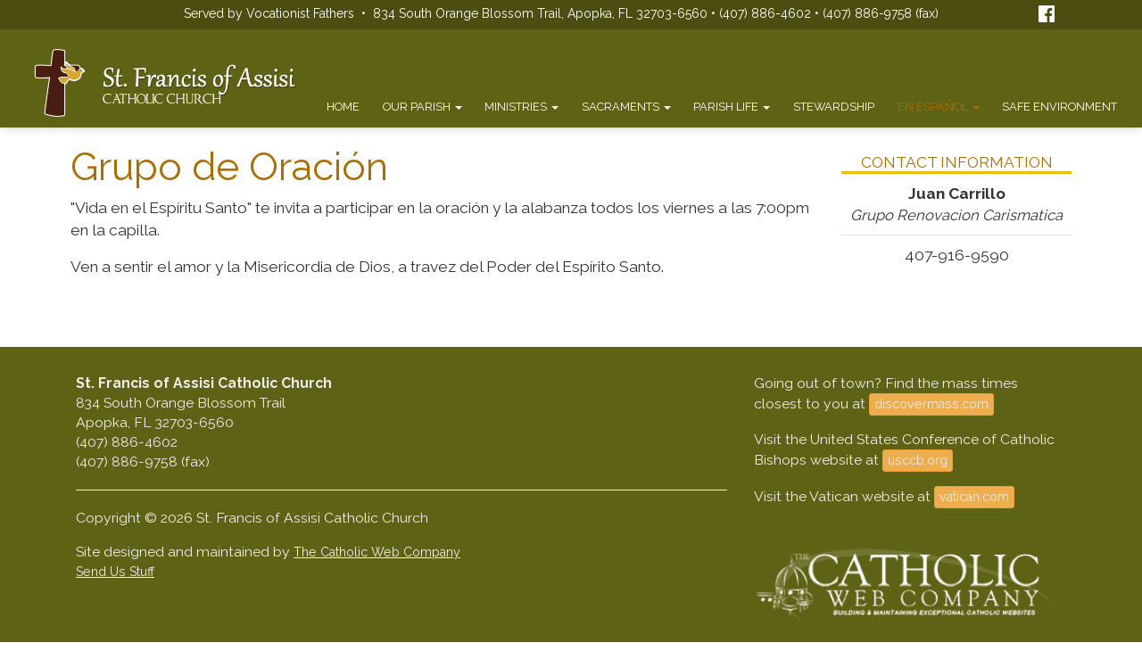

--- FILE ---
content_type: text/html; charset=UTF-8
request_url: https://stfrancisapopka.org/grupo-de-oracion
body_size: 5426
content:
<!DOCTYPE html>
<html>
  <head>
	<title>Grupo de Oraci&oacute;n - St. Francis of Assisi Catholic Church, Apopka, FL</title>
<meta property="og:title" content="Grupo de Oraci&oacute;n - St. Francis of Assisi Catholic Church, Apopka, FL"/>
<meta property="og:url" content="http://www.tempsite.com.php56-31.ord1-1.websitetestlink.com/grupo-de-oracion"/>
<meta property="og:site_name" content="http://www.tempsite.com.php56-31.ord1-1.websitetestlink.com"/>
<meta property="og:type" content="article"/>
<meta property="og:published_time" content="2017-01-0910:43:45-25200" />

<meta charset="UTF-8">
<meta http-equiv="X-UA-Compatible" content="IE=Edge">
<meta name="viewport" content="width=device-width, initial-scale=1.0">
<meta name="robots" content="index, follow" />
<!-- Bootstrap -->
<link href="css/bootstrap.min.css" rel="stylesheet" media="screen" type="text/css">
<link href="//blueimp.github.io/Gallery/css/blueimp-gallery.min.css" rel="stylesheet" type="text/css">
<link href="css/flexslider.css" rel="stylesheet" media="screen" type="text/css">
<link href="css/custom.css?1727095871" rel="stylesheet" media="screen" type="text/css">
<link href="css/theme.css?1727095871" rel="stylesheet" media="screen" type="text/css">
<link rel="stylesheet" href="//maxcdn.bootstrapcdn.com/font-awesome/4.5.0/css/font-awesome.min.css" type="text/css">
<link rel="stylesheet" href="//cdnjs.cloudflare.com/ajax/libs/animate.css/3.5.2/animate.min.css" type="text/css">
<!--<link rel="stylesheet" href="//www.smmwidgets.com/goal-thermometer/css/goal-thermometer.css" type="text/css">-->

<!--[if lt IE 9]>
  <script src="assets/js/html5shiv.js"></script>
  <script src="assets/js/respond.min.js"></script>
<![endif]-->
<!-- jwplayer using TCWC account -->
<script src="//jwpsrv.com/library/1nW8AiNGEeS+KyIACyaB8g.js" type="text/javascript"></script>

<link rel="apple-touch-icon" sizes="180x180" href="/apple-touch-icon.png">
<link rel="icon" type="image/png" sizes="32x32" href="/favicon-32x32.png">
<link rel="icon" type="image/png" sizes="16x16" href="/favicon-16x16.png">
<link rel="manifest" href="/site.webmanifest">  </head>
  <body>
	 
<header id="header-top"   >
  <nav id="main-nav" class="navbar navbar-default navbar-fixed-top" role="navigation">
  	<div class="topbar">
  		<div class="container-fluid">
  			<div class="row">
  				<div class="col-xs-10 text-right"><p class="topbar-address">Served by Vocationist Fathers &nbsp;&bull;&nbsp; 834 South Orange Blossom Trail, Apopka, FL 32703-6560 &bull; (407) 886-4602 &bull; (407) 886-9758 (fax)</p></div>
  				<div class="col-xs-2 text-center"><a href="https://www.facebook.com/StFrancisApopka" target="_blank"><i class="fa fa-facebook-official" aria-hidden="true"></i></a></div>
  			</div>
  		</div>
  	</div>
	<div class="container-fluid">
	    <div class="navbar-header">
	      	<button type="button" class="navbar-toggle" data-toggle="collapse" data-target=".navbar-ex1-collapse">
		        <span class="sr-only">Toggle navigation</span>
		        <span class="icon-bar"></span>
		        <span class="icon-bar"></span>
		        <span class="icon-bar"></span>
	     	</button>
			<a class="navbar-brand" href="index"><img src="/uploads/images/stfrancislogo2.png" /></a>
	    </div>
		<div class="collapse navbar-collapse navbar-ex1-collapse">
<ul class="nav navbar-nav">
<li class=""><a href="index">Home</a></li>
<li class="dropdown mega-dropdown ">
<a href="#" class="dropdown-toggle" data-toggle="dropdown">Our Parish <b class="caret"></b></a>
<ul class="dropdown-menu mega-dropdown-menu row">
<li>
<div class="container">
<div class="row">
<div class="col-sm-3">
<ul>
<li class="dropdown-header"> About Us</li>
<li><a href="mission-statement">Mission Statement</a></li>
<li><a href="history">History</a></li>
<li><a href="clergy-staff">Clergy & Staff</a></li>
<li><a href="about-directions">Directions</a></li>
<li><a href="pastoral-council">Pastoral Council</a></li>
<li><a href="parish-registration">Parish Registration</a></li>
<li></li>
</ul>
</div>
<div class="col-sm-3">
<ul>
<li class="dropdown-header"> Times & Events</li>
<li><a href="about-hours">Mass Times & Office Hours</a></li>
<li><a href="bulletin">Bulletin & Events</a></li>
<li><a href="photo-gallery">Photo Gallery</a></li>
<li><a href="video">Video Gallery</a></li>
<li></li>
</ul>
</div>
<div class="col-sm-3">
<ul>
<li class="dropdown-header">Weekly Columns</li>
<li><a href="blog?cat=249660100&pg=1">Weekly Reflections</a></li>
<li><a href="blog.php?cat=997278209&pg=1">Question of the Week</a></li>
<li><a href="blog.php?cat=597513071&pg=1">Liturgy Corner</a></li>
<li></li>
</ul>
</div>
<div class="col-sm-3">
<ul>
<li class="dropdown-header"> Fundraising</li>
<li><a href="fundraising">Fundraising Guidelines</a></li>
<li><a href="/uploads/docs/fundraisingform.pdf">Download Fundraising Form</a></li>
<li class="dropdown-header"> Forms/Requests</li>
<li><a href="schedule-event-form">Request to Schedule an Event</a></li>
<li><a href="mass-intentions">Mass Intentions</a></li>
<li><a href="liturgical-gifts">Liturgical Gifts</a></li>
</ul>
</div>
</div>
</div>
</li>
</ul>
</li>
<li class="dropdown mega-dropdown ">
<a href="#" class="dropdown-toggle" data-toggle="dropdown">Ministries <b class="caret"></b></a>
<ul class="dropdown-menu mega-dropdown-menu row">
<li>
<div class="container">
<div class="row">
<div class="col-sm-3">
<ul>
<li class="dropdown-header"> Adult Faith Formation</li>
<li><a href="rcia">Becoming Catholic</a></li>
<li><a href="formed">Formed</a></li>
<li><a href="scripture-study">Scripture Study</a></li>
<li class="dropdown-header"> Children and Youth</li>
<li><a href="cye">Catholic Youth Enrichment (CYE)</a></li>
<li><a href="middle-school">Middle School</a></li>
<li><a href="high-school">High School</a></li>
<li></li>
</ul>
</div>
<div class="col-sm-3">
<ul>
<li class="dropdown-header"> Pastoral Care & <br>Social Justice</li>
<li><a href="food-pantry">Food Pantry</a></li>
<li><a href="ministry-consolation">Ministry of Consolation</a></li>
<li><a href="ministry-sick">Ministry to the Sick</a></li>
<li><a href="rosary-makers">Rosary Makers</a></li>
<li></li>
</ul>
</div>
<div class="col-sm-3">
<ul>
<li class="dropdown-header"> Spirituality & Worship</li>
<li><a href="altar-servers">Altar Servers</a></li>
<li><a href="art-environment">Art & Environment</a></li>
<li><a href="emhc-sacristans">EMHC / Sacristans</a></li>
<li><a href="linens">Altar Linens</a></li>
<li><a href="music">Music</a></li>
<li><a href="readers">Readers/Lectors</a></li>
<li><a href="secular-franciscan-order">Secular Franciscan Order</a></li>
<li><a href="ushers">Ushers</a></li>
<li></li>
</ul>
</div>
<div class="col-sm-3">
<ul>
<li class="dropdown-header"> Prayer</li>
<li><a href="prayer-chain">Prayer Chain</a></li>
<li><a href="prayer-shawl">Prayer Shawl</a></li>
<li><a href="san-lorenzo-prayer-group">San Lorenzo Prayer Group</a></li>
<li class="dropdown-header"> Marriage</li>
<li><a href="foccus">FOCCUS</a></li>
<li><a href="wedding-coordinator">Wedding Coordinator</a></li>
<li></li>
</ul>
</div>
</div>
</div>
</li>
</ul>
</li>
<li class="dropdown mega-dropdown ">
<a href="#" class="dropdown-toggle" data-toggle="dropdown">Sacraments <b class="caret"></b></a>
<ul class="dropdown-menu mega-dropdown-menu row">
<li>
<div class="container">
<div class="row">
<div class="col-sm-4">
<ul>
<li><a href="anointing">Anointing of the Sick</a></li>
<li><a href="baptism">Baptism</a></li>
<li><a href="confirmation">Confirmation</a></li>
<li><a href="eucharist">Eucharist</a></li>
<li><a href="holy-orders">Holy Orders</a></li>
<li><a href="marriage">Marriage</a></li>
<li><a href="marriage-coordinator">Marriage Preparation Coordinator</a></li>
<li><a href="reconciliation">Reconciliation</a></li>
<li></li>
</ul>
</div>
<div class="col-sm-4">
<ul>
<li class="dropdown-header">Forms</li>
<li><a href="/uploads/docs/cye/godparentcertificationenglish.pdf">Sponsorship Eligibility Form (English)</a></li>
<li><a href="/uploads/docs/cye/godparentcertificationspanish.pdf">Sponsorship Eligibility Form (Spanish)</a></li>
<li></li>
</ul>
</div>
</div>
</div>
</li>
</ul>
</li>
<li class="dropdown mega-dropdown ">
<a href="#" class="dropdown-toggle" data-toggle="dropdown">Parish Life <b class="caret"></b></a>
<ul class="dropdown-menu mega-dropdown-menu row">
<li>
<div class="container">
<div class="row">
<div class="col-sm-4">
<ul>
<li><a href="gift-store">Gift Store</a></li>
<li><a href="photo-gallery">Photo Gallery</a></li>
<li><a href="video-gallery">Video Gallery</a></li>
<li></li>
</ul>
</div>
<div class="col-sm-4">
<ul>
<li><a href="council-catholic-women">Council of Catholic Women</a></li>
<li><a href="guadalupe">Our Lady of Guadalupe</a></li>
<li><a href="hispanic-leadership-committee">Hispanic Leadership Committee</a></li>
<li><a href="knights-columbus">Knights of Columbus</a></li>
<li><a href="quinceanera">Quincea&ntilde;era</a></li>
<li></li>
</ul>
</div>
</div>
</div>
</li>
</ul>
</li>
<li class=""><a href="online-giving">Stewardship</a></li>
<li class="dropdown mega-dropdown current">
<a href="#" class="dropdown-toggle" data-toggle="dropdown">En Espa&ntilde;ol <b class="caret"></b></a>
<ul class="dropdown-menu mega-dropdown-menu row">
<li>
<div class="container">
<div class="row">
<div class="col-sm-4">
<ul>
<li class="dropdown-header"> Nuestra Parroquia</li>
<li><a href="about-hours">Horario de Misas y de la Oficina Parroquial</a></li>
<li><a href="about-directions">Direcci&oacute;n</a></li>
<li><a href="bulletin">Bolet&iacute;n y Eventos</a></li>
<li><a href="clergy-staff">Clero & Personal</a></li>
<li><a href="registracion-parroquial">Registraci&oacute;n Parroquial</a></li>
<li><a href="https://www.orlandodiocese.org/safe-environment/espanol/" target="_blank">Voluntarios</a></li>
<li><a href="tiendita">Tiendita Parroquial</a></li>
<li><a href="intenciones-misa">Intenciones de Misa</a></li>
<li><a href="regalos-liturgicos">Regalos Liturgicos</a></li>
<li></li>
</ul>
</div>
<div class="col-sm-4">
<ul>
<li class="dropdown-header"> Sacramentos</li>
<li><a href="bautismos">Bautismos</a></li>
<li><a href="comunion-adultos">La Santa Comuni&oacute;n y la Confirmaci&oacute;n de Adultos</a></li>
<li><a href="matrimonios">Matrimonios</a></li>
<li><a href="/uploads/docs/cye/godparentcertificationspanish.pdf">Formulario de Elegibilidad del Padrino</a></li>
<li class="dropdown-header"> Oraci&oacute;n</li>
<li><a href="juan-de-xxiii">Movimiento Juan XXIII</a></li>
<li><a href="grupo-de-oracion">Grupo de Oraci&oacute;n</a></li>
<li><a href="cenaculo-mariano">Cen&aacute;culo Mariano</a></li>
<li><a href="emaus">Ema&uacute;s</a></li>
<li></li>
</ul>
</div>
<div class="col-sm-4">
<ul>
<li class="dropdown-header"> Formaci&oacute;n</li>
<li><a href="formacion-ninos">Formaci&oacute;n de Fe para Ni&ntilde;os</a></li>
<li><a href="formacion-catequistas">Formaci&oacute;n de Catequistas</a></li>
<li><a href="ministerio-juvenil">Ministerio Juvenil</a></li>
<li><a href="formacion-adultos">Formaci&oacute;n de Fe para Adultos</a></li>
<li class="dropdown-header"> Vida Parroquial</li>
<li><a href="senora-de-guadalupe">Nuestra Se&ntilde;ora de Guadalupe</a></li>
<li><a href="quinceanera">Quincea&ntilde;era</a></li>
<li><a href="parejas-con-proposito">Parejas con Prop&oacute;sito</a></li>
<li></li>
</ul>
</div>
</div>
</div>
</li>
</ul>
</li>
<li class=""><a href="https://www.orlandodiocese.org/safe-environment/english/" target="_blank">Safe Environment</a></li>
</ul>
</div>
	</div>
  </nav>
  </header>	  <div class="mainContentWrapper">
<div class="container">
<div class="row">
<div class="col-md-9 middleCol">
<h1>Grupo de Oraci&oacute;n</h1>
<p>"Vida en el Esp&iacute;ritu Santo" te invita a participar en la oraci&oacute;n y la alabanza todos los viernes a las 7:00pm en la capilla.</p>

<p>Ven a sentir el amor y la Misericordia de Dios, a travez del Poder del Esp&iacute;rito Santo.</p></div>
<div class="col-md-3 rightCol sidebar">
<div class="contactbox">
<h4 class="title">Contact Information</h4><div class="contactwrapper">
<div class="contactname">Juan  Carrillo<span class="contacttitle">Grupo Renovacion Carismatica</span></div>
<div class="contacttext">
<div class="contactphone">407-916-9590</div>
</div></div>
</div>
</div>
</div>
</div></div>
	<footer class="sitefooter">
	<div class="container">
		<div class="row" style="margin: 30px 0;">
			<div class="col-sm-8">
				<p><strong>St. Francis of Assisi Catholic Church</strong><br />834 South Orange Blossom Trail<br/>Apopka, FL 32703-6560<br/>(407) 886-4602<br/>(407) 886-9758 (fax)</p>
				<hr/>
				<p>Copyright © 2026 St. Francis of Assisi Catholic Church</p>
				<p>Site designed and maintained by <a href="http://www.thecatholicwebcompany.com" target="_blank">The Catholic Web Company</a><br /><a href="http://www.sendusstuff.com" target="_blank">Send Us Stuff</a></p>
			</div>
			
			<!--<div class="col-sm-4">
				<h2>JOIN US</h2>
				<div class="socialrow">
					<a href="https://www.facebook.com/StFrancisApopka" target="_blank"><i class="fa fa-facebook"></i></a>
					<a href="http://www.thecatholicwebcompany.com" target="_blank"><img class="img-responsive tcwclogo" style="padding-top: 35px;" src="images/tcwclogo-white.png" /></a>
				</div>
			</div>-->
			
			<div class="col-sm-4">
<p>Going out of town? Find the mass times closest to you at <a class="btn btn-inline btn-xs btn-warning" href="http://discovermass.com" target="_blank">discovermass.com</a></p>
<p>Visit the United States Conference of Catholic Bishops website at <a class="btn btn-inline btn-xs btn-warning" href="http://www.usccb.org" target="_blank">usccb.org</a></p>
<p>Visit the Vatican website at <a class="btn btn-inline btn-xs btn-warning" href="http://vatican.com/" target="_blank">vatican.com</a></p>
				<a href="http://www.thecatholicwebcompany.com" target="_blank"><img class="img-responsive tcwclogo" style="margin-top:40px;" src="images/tcwclogo-white.png" /></a>
			</div>
		</div>
	</div>
</footer>

<!-- bootstrap: Include all compiled plugins (below), or include individual files as needed -->
<!-- <script src="//code.jquery.com/jquery-1.12.4.min.js" integrity="sha384-nvAa0+6Qg9clwYCGGPpDQLVpLNn0fRaROjHqs13t4Ggj3Ez50XnGQqc/r8MhnRDZ" crossorigin="anonymous"></script> -->
<script src="https://code.jquery.com/jquery-3.6.0.min.js" integrity="sha256-/xUj+3OJU5yExlq6GSYGSHk7tPXikynS7ogEvDej/m4=" crossorigin="anonymous"></script>
<!-- Include all compiled plugins (below), or include individual files as needed -->
<script src="//stackpath.bootstrapcdn.com/bootstrap/3.4.1/js/bootstrap.min.js" integrity="sha384-aJ21OjlMXNL5UyIl/XNwTMqvzeRMZH2w8c5cRVpzpU8Y5bApTppSuUkhZXN0VxHd" crossorigin="anonymous"></script>

<!--<script src="js/bootstrap.min.js" type="text/javascript"></script>-->
<script src="//blueimp.github.io/Gallery/js/jquery.blueimp-gallery.min.js" type="text/javascript"></script>
<script src="js/bootstrap-image-gallery.min.js" type="text/javascript"></script>
<script src="js/js.cookie.js" type="text/javascript"></script>
<script src="js/vidbg.min.js" type="text/javascript"></script>
<script src="js/classie.js" type="text/javascript"></script>
<!--<script src="js/jquery.flexslider-min.js" type="text/javascript"></script>-->
<!--<script src="//www.smmwidgets.com/goal-thermometer/js/goal-thermometer.js" type="text/javascript"></script>-->
<script type="text/javascript">
	$(document).ready(function() {
	    $('#blogCarousel').carousel({
	        interval: 8000	    })
	});
</script>
<script src="js/jquery.tablesorter.min.js" type="text/javascript"></script>
<script type="text/javascript">
	$(document).ready(function(){
		$(function(){
			$("#sortedtable").tablesorter();
		});
	});
</script>
<script type="text/javascript">
	$(document).ready(function () {
  		$('[data-toggle="tooltip"]').tooltip();
  		$('[data-toggle="popover"]').popover();
	});
</script>
<script type="text/javascript">
	if (!Cookies.get('popup')) {
		setTimeout(function() {
			$('#onLoadModal').modal();
		}, 6000);
	}
	$('#onLoadModal').on('shown.bs.modal', function () {
		// bootstrap modal callback function
		// set cookie
		Cookies.set('popup', 'valid', { expires: 3, path: "/" }); // need to set the path to fix a FF bug
	})
</script>

<!-- add smaller class to header on scroll -->
<script type="text/javascript">
    function init() {
        window.addEventListener('scroll', function(e){
            var distanceY = window.pageYOffset || document.documentElement.scrollTop,
                shrinkOn = 300,
                header = document.querySelector("header");
            if (distanceY > shrinkOn) {
                classie.add(header,"smaller");
            } else {
                if (classie.has(header,"smaller")) {
                    classie.remove(header,"smaller");
                }
            }
        });
    }
    window.onload = init();
</script>

<!-- scroll-based animations from https://www.sitepoint.com/scroll-based-animations-jquery-css3 -->
<script>
var $animation_elements = $('.animation-element');
var $window = $(window);

function check_if_in_view() {
  var window_height = $window.height();
  var window_top_position = $window.scrollTop();
  var window_bottom_position = window_top_position + window_height;

  $.each($animation_elements, function () {
    var $element = $(this);
    var element_height = $element.outerHeight();
    var element_top_position = $element.offset().top;
    var element_bottom_position = element_top_position + element_height;

    //check to see if this current container is within viewport
    if (element_bottom_position >= window_top_position &&
    element_top_position <= window_bottom_position) {
      $element.addClass('in-view');
    } else {
      $element.removeClass('in-view');
    }
  });
}

$window.on('scroll resize', check_if_in_view);
$window.trigger('scroll');
</script>

<!-- set top margin on header based on height of navbar on load and resize -->
<script type="text/javascript">
var $window = $(window);

function setHeaderMargin() {
    var $navHeight = document.getElementById('main-nav').offsetHeight;
    var $heightPx = $navHeight + "px";
    document.getElementById('header-top').style.marginTop=$heightPx;
};

$window.on('load resize', setHeaderMargin);
$window.trigger('load');
</script>
<!--
<script type="text/javascript">
    // for use on the goal thermometer
    var currentAmount = 2373899;
    var goalAmount = 3500000;
</script>
-->
	<!-- Google tag (gtag.js) -->
<script async src="https://www.googletagmanager.com/gtag/js?id=G-VWKRHM1WGR"></script>
<script>
  window.dataLayer = window.dataLayer || [];
  function gtag(){dataLayer.push(arguments);}
  gtag('js', new Date());

  gtag('config', 'G-VWKRHM1WGR');
</script>  </body>
</html>


--- FILE ---
content_type: text/css
request_url: https://stfrancisapopka.org/css/theme.css?1727095871
body_size: 808
content:
/* 	green: 5e6214 - 94,98,20
	 orange: d78803 - 215,136,3
	 dark orange: af6d00
	 dark yellow - e7c251 - 231,194,81
	 medium yellow - edd074 - 237, 208, 116
*/
html {
	 /*background: url("../images/ice_age.png") repeat scroll left top #fff;*/
}
h1, .h1, h2, .h2, h3, .h3, h4, .h4 {
	 color: #af6d00;
}
p > a,
li > a {
	 color:#7F6848;
}
.mainContentWrapper > .container,
.container.mainContentWrapper {
	 width: 90vw;
	 max-width: 1500px;
}
.navbar-default .navbar-nav > li > a:hover {
	color: #402911;
}
.navbar-default .navbar-nav > li.current > a {
	color: #af6d00;
}
.navbar-default {
	background-color: rgba(94,98,20,1);
	 box-shadow: 0 0 10px rgba(0, 0, 0, 0.2);
	 border: none;
}
.navbar-default .navbar-nav > li > a, 
.navbar-default .navbar-nav > li > a:focus {
	 color: #fff;
}
.navbar-default .navbar-nav > .active > a, 
.navbar-default .navbar-nav > .active > a:hover, 
.navbar-default .navbar-nav > .active > a:focus {
	background-color: transparent;
	color: #b09a58;
}
.navbar-default .navbar-nav > .open > a, 
.navbar-default .navbar-nav > .open > a:hover, 
.navbar-default .navbar-nav > .open > a:focus {
	background-color: #edd074;
}
.open > .dropdown-menu {
	background-color: #edd074;
	border-top-left-radius: 5px;
	border-top-right-radius-radius: 5px;
}
.mega-dropdown-menu .dropdown-header {
  color: #402911;
}
.mega-dropdown-menu > li > ul > li > a, 
.mega-dropdown-menu > li > div > div > div > ul > li > a {
	color: #402911;
}
.splashnav {
	 padding-bottom:10px;
	 border-bottom: 1px solid #eee;
	 background-color: rgba(255,255,255,0.8);
}
.splashnav > li > a {
	color: #002f65;
}
.sidebar h4 {
	border-bottom: 3px solid #eabd0a;
	text-align: center;
}
.splashnav > li > a:hover, 
.splashnav > li > a:focus {
	background-color: transparent;
	color: #ffcc32;
}
.splashnav > li.active > a, 
.splashnav > li.active > a:hover, 
.splashnav > li.active > a:focus {
	background-color: transparent;
	color: #ffcc32;
}

.thumbnail h3 a:hover,
.thumbnail-style h3 a:hover {
	color: #ffcc32;
}
/* TABS
-------------------------------------------------- */
.nav-tabs.page-tabs {
	border-bottom: 1px solid #eee;
	display: flex;
	justify-content: center;
}
.nav-tabs.page-tabs > li {
	float: none;
}
.nav-tabs.page-tabs > li.active > a, 
.nav-tabs.page-tabs > li.active > a:focus, 
.nav-tabs.page-tabs > li.active > a:hover {
	border: 1px solid transparent;
	border-bottom: 3px solid #558197;
	background-color: transparent;
}
.nav-tabs.page-tabs li a {
	text-decoration: none;
	text-transform: uppercase;
	font-size: 1.2em;
	font-family: 'Oswald', sans-serif;
	white-space: nowrap;
}
.nav-tabs.page-tabs + .tab-content {
	padding: 60px 30px;
}
.nav-tabs.page-tabs + .tab-content h2, 
.nav-tabs.page-tabs + .tab-content h3 {
	margin-top: 10px;
}
.nav-tabs.page-tabs + .tab-content p + h2, 
.nav-tabs.page-tabs + .tab-content p + h3,
.nav-tabs.page-tabs + .tab-content ul + h2, 
.nav-tabs.page-tabs + .tab-content ul + h3 {
	 margin-top: 2em;
}
@media (max-width: 767px) {
    .nav-tabs.page-tabs li a {
	 font-size: .8em;
	 padding: 10px;
    }
}

.sitefooter {
	background-color: rgba(94,98,20,1);
}
.sitefooter h2 {
	 border-bottom:2px solid #fff;
}


@media (max-width: 767px) {
  .navbar-default .navbar-nav > .open > a, 
  .navbar-default .navbar-nav > .open > a:hover, 
  .navbar-default .navbar-nav > .open > a:focus {
    background-color: transparent;
    color: #fff;
  }
  .mega-dropdown-menu .dropdown-header {
    color: #fff;
  }
  .mega-dropdown-menu > li > ul > li > a, 
  .mega-dropdown-menu > li > div > div > div > ul > li > a, 
  .mega-dropdown-menu > li > div > div > div > ul > li ul > li > a {
    color: #fff;
  }
  .navbar-nav .open .dropdown-menu .dropdown-header {
    padding: 5px 0;
  }
  .open p {
    color: #fff;
  }
}
